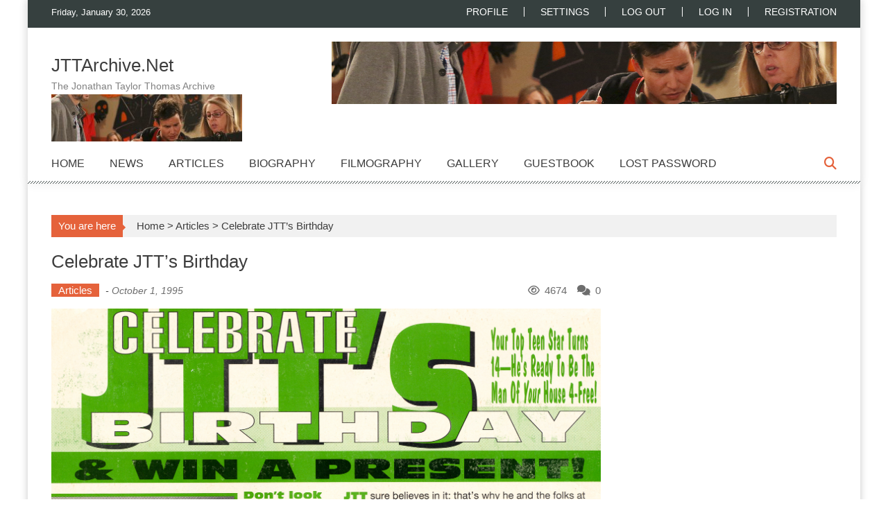

--- FILE ---
content_type: text/html; charset=UTF-8
request_url: https://jttarchive.net/1995/10/01/celebrate-jtts-birthday/
body_size: 62892
content:
<!DOCTYPE html>
<html lang="en-US">
<head>
<meta charset="UTF-8" />
<!-- Piwik -->
<script type="text/javascript">
  var _paq = _paq || [];
  // tracker methods like "setCustomDimension" should be called before "trackPageView"
  _paq.push(['trackPageView']);
  _paq.push(['enableLinkTracking']);
  (function() {
    var u="//analytics.floyd.dk/";
    _paq.push(['setTrackerUrl', u+'piwik.php']);
    _paq.push(['setSiteId', '2']);
    var d=document, g=d.createElement('script'), s=d.getElementsByTagName('script')[0];
    g.type='text/javascript'; g.async=true; g.defer=true; g.src=u+'piwik.js'; s.parentNode.insertBefore(g,s);
  })();
</script>
<!-- End Piwik Code -->

<meta name="viewport" content="width=device-width, initial-scale=1" />
<link rel="profile" href="http://gmpg.org/xfn/11" />
<link rel="pingback" href="https://jttarchive.net/xmlrpc.php" />

<meta name='robots' content='index, follow, max-image-preview:large, max-snippet:-1, max-video-preview:-1' />

	<!-- This site is optimized with the Yoast SEO plugin v26.6 - https://yoast.com/wordpress/plugins/seo/ -->
	<title>Celebrate JTT&#039;s Birthday - JTTArchive.Net</title>
	<meta name="description" content="Celebrate JTT&#039;s Birthday. Article from 16 Magazine October 1995." />
	<link rel="canonical" href="https://jttarchive.net/1995/10/01/celebrate-jtts-birthday/" />
	<meta property="og:locale" content="en_US" />
	<meta property="og:type" content="article" />
	<meta property="og:title" content="Celebrate JTT&#039;s Birthday - JTTArchive.Net" />
	<meta property="og:description" content="Celebrate JTT&#039;s Birthday. Article from 16 Magazine October 1995." />
	<meta property="og:url" content="https://jttarchive.net/1995/10/01/celebrate-jtts-birthday/" />
	<meta property="og:site_name" content="JTTArchive.Net" />
	<meta property="article:publisher" content="https://www.facebook.com/JTTArchive" />
	<meta property="article:published_time" content="1995-10-01T12:05:40+00:00" />
	<meta property="article:modified_time" content="2016-07-27T18:14:07+00:00" />
	<meta property="og:image" content="https://jttarchive.net/wp-content/uploads/1995/10/16-Magazine_19951001_featured.jpg" />
	<meta property="og:image:width" content="1600" />
	<meta property="og:image:height" content="1067" />
	<meta property="og:image:type" content="image/jpeg" />
	<meta name="author" content="JTT Administrator" />
	<meta name="twitter:label1" content="Written by" />
	<meta name="twitter:data1" content="JTT Administrator" />
	<meta name="twitter:label2" content="Est. reading time" />
	<meta name="twitter:data2" content="3 minutes" />
	<script type="application/ld+json" class="yoast-schema-graph">{"@context":"https://schema.org","@graph":[{"@type":"WebPage","@id":"https://jttarchive.net/1995/10/01/celebrate-jtts-birthday/","url":"https://jttarchive.net/1995/10/01/celebrate-jtts-birthday/","name":"Celebrate JTT's Birthday - JTTArchive.Net","isPartOf":{"@id":"https://jttarchive.net/#website"},"primaryImageOfPage":{"@id":"https://jttarchive.net/1995/10/01/celebrate-jtts-birthday/#primaryimage"},"image":{"@id":"https://jttarchive.net/1995/10/01/celebrate-jtts-birthday/#primaryimage"},"thumbnailUrl":"https://jttarchive.net/wp-content/uploads/1995/10/16-Magazine_19951001_featured.jpg","datePublished":"1995-10-01T12:05:40+00:00","dateModified":"2016-07-27T18:14:07+00:00","author":{"@id":"https://jttarchive.net/#/schema/person/4401f66d2afd11010ab9f108722b119f"},"description":"Celebrate JTT's Birthday. Article from 16 Magazine October 1995.","breadcrumb":{"@id":"https://jttarchive.net/1995/10/01/celebrate-jtts-birthday/#breadcrumb"},"inLanguage":"en-US","potentialAction":[{"@type":"ReadAction","target":["https://jttarchive.net/1995/10/01/celebrate-jtts-birthday/"]}]},{"@type":"ImageObject","inLanguage":"en-US","@id":"https://jttarchive.net/1995/10/01/celebrate-jtts-birthday/#primaryimage","url":"https://jttarchive.net/wp-content/uploads/1995/10/16-Magazine_19951001_featured.jpg","contentUrl":"https://jttarchive.net/wp-content/uploads/1995/10/16-Magazine_19951001_featured.jpg","width":1600,"height":1067,"caption":"Your Top Teen Star turns 14 - He's ready to be the Man of Your House 4-free!"},{"@type":"BreadcrumbList","@id":"https://jttarchive.net/1995/10/01/celebrate-jtts-birthday/#breadcrumb","itemListElement":[{"@type":"ListItem","position":1,"name":"Home","item":"https://jttarchive.net/"},{"@type":"ListItem","position":2,"name":"Celebrate JTT&#8217;s Birthday"}]},{"@type":"WebSite","@id":"https://jttarchive.net/#website","url":"https://jttarchive.net/","name":"JTTArchive.Net","description":"The Jonathan Taylor Thomas Archive","potentialAction":[{"@type":"SearchAction","target":{"@type":"EntryPoint","urlTemplate":"https://jttarchive.net/?s={search_term_string}"},"query-input":{"@type":"PropertyValueSpecification","valueRequired":true,"valueName":"search_term_string"}}],"inLanguage":"en-US"},{"@type":"Person","@id":"https://jttarchive.net/#/schema/person/4401f66d2afd11010ab9f108722b119f","name":"JTT Administrator","image":{"@type":"ImageObject","inLanguage":"en-US","@id":"https://jttarchive.net/#/schema/person/image/","url":"https://secure.gravatar.com/avatar/b0b2d2e8e2346065c524e94e41d22e07361b8c81719ed14e2b7fe509a246ec68?s=96&d=mm&r=g","contentUrl":"https://secure.gravatar.com/avatar/b0b2d2e8e2346065c524e94e41d22e07361b8c81719ed14e2b7fe509a246ec68?s=96&d=mm&r=g","caption":"JTT Administrator"}}]}</script>
	<!-- / Yoast SEO plugin. -->


<link rel="alternate" type="application/rss+xml" title="JTTArchive.Net &raquo; Feed" href="https://jttarchive.net/feed/" />
<link rel="alternate" type="application/rss+xml" title="JTTArchive.Net &raquo; Comments Feed" href="https://jttarchive.net/comments/feed/" />
<link rel="alternate" type="application/rss+xml" title="JTTArchive.Net &raquo; Celebrate JTT&#8217;s Birthday Comments Feed" href="https://jttarchive.net/1995/10/01/celebrate-jtts-birthday/feed/" />
<link rel="alternate" title="oEmbed (JSON)" type="application/json+oembed" href="https://jttarchive.net/wp-json/oembed/1.0/embed?url=https%3A%2F%2Fjttarchive.net%2F1995%2F10%2F01%2Fcelebrate-jtts-birthday%2F" />
<link rel="alternate" title="oEmbed (XML)" type="text/xml+oembed" href="https://jttarchive.net/wp-json/oembed/1.0/embed?url=https%3A%2F%2Fjttarchive.net%2F1995%2F10%2F01%2Fcelebrate-jtts-birthday%2F&#038;format=xml" />
<style id='wp-img-auto-sizes-contain-inline-css' type='text/css'>
img:is([sizes=auto i],[sizes^="auto," i]){contain-intrinsic-size:3000px 1500px}
/*# sourceURL=wp-img-auto-sizes-contain-inline-css */
</style>
<style id='wp-emoji-styles-inline-css' type='text/css'>

	img.wp-smiley, img.emoji {
		display: inline !important;
		border: none !important;
		box-shadow: none !important;
		height: 1em !important;
		width: 1em !important;
		margin: 0 0.07em !important;
		vertical-align: -0.1em !important;
		background: none !important;
		padding: 0 !important;
	}
/*# sourceURL=wp-emoji-styles-inline-css */
</style>
<style id='wp-block-library-inline-css' type='text/css'>
:root{--wp-block-synced-color:#7a00df;--wp-block-synced-color--rgb:122,0,223;--wp-bound-block-color:var(--wp-block-synced-color);--wp-editor-canvas-background:#ddd;--wp-admin-theme-color:#007cba;--wp-admin-theme-color--rgb:0,124,186;--wp-admin-theme-color-darker-10:#006ba1;--wp-admin-theme-color-darker-10--rgb:0,107,160.5;--wp-admin-theme-color-darker-20:#005a87;--wp-admin-theme-color-darker-20--rgb:0,90,135;--wp-admin-border-width-focus:2px}@media (min-resolution:192dpi){:root{--wp-admin-border-width-focus:1.5px}}.wp-element-button{cursor:pointer}:root .has-very-light-gray-background-color{background-color:#eee}:root .has-very-dark-gray-background-color{background-color:#313131}:root .has-very-light-gray-color{color:#eee}:root .has-very-dark-gray-color{color:#313131}:root .has-vivid-green-cyan-to-vivid-cyan-blue-gradient-background{background:linear-gradient(135deg,#00d084,#0693e3)}:root .has-purple-crush-gradient-background{background:linear-gradient(135deg,#34e2e4,#4721fb 50%,#ab1dfe)}:root .has-hazy-dawn-gradient-background{background:linear-gradient(135deg,#faaca8,#dad0ec)}:root .has-subdued-olive-gradient-background{background:linear-gradient(135deg,#fafae1,#67a671)}:root .has-atomic-cream-gradient-background{background:linear-gradient(135deg,#fdd79a,#004a59)}:root .has-nightshade-gradient-background{background:linear-gradient(135deg,#330968,#31cdcf)}:root .has-midnight-gradient-background{background:linear-gradient(135deg,#020381,#2874fc)}:root{--wp--preset--font-size--normal:16px;--wp--preset--font-size--huge:42px}.has-regular-font-size{font-size:1em}.has-larger-font-size{font-size:2.625em}.has-normal-font-size{font-size:var(--wp--preset--font-size--normal)}.has-huge-font-size{font-size:var(--wp--preset--font-size--huge)}.has-text-align-center{text-align:center}.has-text-align-left{text-align:left}.has-text-align-right{text-align:right}.has-fit-text{white-space:nowrap!important}#end-resizable-editor-section{display:none}.aligncenter{clear:both}.items-justified-left{justify-content:flex-start}.items-justified-center{justify-content:center}.items-justified-right{justify-content:flex-end}.items-justified-space-between{justify-content:space-between}.screen-reader-text{border:0;clip-path:inset(50%);height:1px;margin:-1px;overflow:hidden;padding:0;position:absolute;width:1px;word-wrap:normal!important}.screen-reader-text:focus{background-color:#ddd;clip-path:none;color:#444;display:block;font-size:1em;height:auto;left:5px;line-height:normal;padding:15px 23px 14px;text-decoration:none;top:5px;width:auto;z-index:100000}html :where(.has-border-color){border-style:solid}html :where([style*=border-top-color]){border-top-style:solid}html :where([style*=border-right-color]){border-right-style:solid}html :where([style*=border-bottom-color]){border-bottom-style:solid}html :where([style*=border-left-color]){border-left-style:solid}html :where([style*=border-width]){border-style:solid}html :where([style*=border-top-width]){border-top-style:solid}html :where([style*=border-right-width]){border-right-style:solid}html :where([style*=border-bottom-width]){border-bottom-style:solid}html :where([style*=border-left-width]){border-left-style:solid}html :where(img[class*=wp-image-]){height:auto;max-width:100%}:where(figure){margin:0 0 1em}html :where(.is-position-sticky){--wp-admin--admin-bar--position-offset:var(--wp-admin--admin-bar--height,0px)}@media screen and (max-width:600px){html :where(.is-position-sticky){--wp-admin--admin-bar--position-offset:0px}}

/*# sourceURL=wp-block-library-inline-css */
</style><style id='global-styles-inline-css' type='text/css'>
:root{--wp--preset--aspect-ratio--square: 1;--wp--preset--aspect-ratio--4-3: 4/3;--wp--preset--aspect-ratio--3-4: 3/4;--wp--preset--aspect-ratio--3-2: 3/2;--wp--preset--aspect-ratio--2-3: 2/3;--wp--preset--aspect-ratio--16-9: 16/9;--wp--preset--aspect-ratio--9-16: 9/16;--wp--preset--color--black: #000000;--wp--preset--color--cyan-bluish-gray: #abb8c3;--wp--preset--color--white: #ffffff;--wp--preset--color--pale-pink: #f78da7;--wp--preset--color--vivid-red: #cf2e2e;--wp--preset--color--luminous-vivid-orange: #ff6900;--wp--preset--color--luminous-vivid-amber: #fcb900;--wp--preset--color--light-green-cyan: #7bdcb5;--wp--preset--color--vivid-green-cyan: #00d084;--wp--preset--color--pale-cyan-blue: #8ed1fc;--wp--preset--color--vivid-cyan-blue: #0693e3;--wp--preset--color--vivid-purple: #9b51e0;--wp--preset--gradient--vivid-cyan-blue-to-vivid-purple: linear-gradient(135deg,rgb(6,147,227) 0%,rgb(155,81,224) 100%);--wp--preset--gradient--light-green-cyan-to-vivid-green-cyan: linear-gradient(135deg,rgb(122,220,180) 0%,rgb(0,208,130) 100%);--wp--preset--gradient--luminous-vivid-amber-to-luminous-vivid-orange: linear-gradient(135deg,rgb(252,185,0) 0%,rgb(255,105,0) 100%);--wp--preset--gradient--luminous-vivid-orange-to-vivid-red: linear-gradient(135deg,rgb(255,105,0) 0%,rgb(207,46,46) 100%);--wp--preset--gradient--very-light-gray-to-cyan-bluish-gray: linear-gradient(135deg,rgb(238,238,238) 0%,rgb(169,184,195) 100%);--wp--preset--gradient--cool-to-warm-spectrum: linear-gradient(135deg,rgb(74,234,220) 0%,rgb(151,120,209) 20%,rgb(207,42,186) 40%,rgb(238,44,130) 60%,rgb(251,105,98) 80%,rgb(254,248,76) 100%);--wp--preset--gradient--blush-light-purple: linear-gradient(135deg,rgb(255,206,236) 0%,rgb(152,150,240) 100%);--wp--preset--gradient--blush-bordeaux: linear-gradient(135deg,rgb(254,205,165) 0%,rgb(254,45,45) 50%,rgb(107,0,62) 100%);--wp--preset--gradient--luminous-dusk: linear-gradient(135deg,rgb(255,203,112) 0%,rgb(199,81,192) 50%,rgb(65,88,208) 100%);--wp--preset--gradient--pale-ocean: linear-gradient(135deg,rgb(255,245,203) 0%,rgb(182,227,212) 50%,rgb(51,167,181) 100%);--wp--preset--gradient--electric-grass: linear-gradient(135deg,rgb(202,248,128) 0%,rgb(113,206,126) 100%);--wp--preset--gradient--midnight: linear-gradient(135deg,rgb(2,3,129) 0%,rgb(40,116,252) 100%);--wp--preset--font-size--small: 13px;--wp--preset--font-size--medium: 20px;--wp--preset--font-size--large: 36px;--wp--preset--font-size--x-large: 42px;--wp--preset--spacing--20: 0.44rem;--wp--preset--spacing--30: 0.67rem;--wp--preset--spacing--40: 1rem;--wp--preset--spacing--50: 1.5rem;--wp--preset--spacing--60: 2.25rem;--wp--preset--spacing--70: 3.38rem;--wp--preset--spacing--80: 5.06rem;--wp--preset--shadow--natural: 6px 6px 9px rgba(0, 0, 0, 0.2);--wp--preset--shadow--deep: 12px 12px 50px rgba(0, 0, 0, 0.4);--wp--preset--shadow--sharp: 6px 6px 0px rgba(0, 0, 0, 0.2);--wp--preset--shadow--outlined: 6px 6px 0px -3px rgb(255, 255, 255), 6px 6px rgb(0, 0, 0);--wp--preset--shadow--crisp: 6px 6px 0px rgb(0, 0, 0);}:where(.is-layout-flex){gap: 0.5em;}:where(.is-layout-grid){gap: 0.5em;}body .is-layout-flex{display: flex;}.is-layout-flex{flex-wrap: wrap;align-items: center;}.is-layout-flex > :is(*, div){margin: 0;}body .is-layout-grid{display: grid;}.is-layout-grid > :is(*, div){margin: 0;}:where(.wp-block-columns.is-layout-flex){gap: 2em;}:where(.wp-block-columns.is-layout-grid){gap: 2em;}:where(.wp-block-post-template.is-layout-flex){gap: 1.25em;}:where(.wp-block-post-template.is-layout-grid){gap: 1.25em;}.has-black-color{color: var(--wp--preset--color--black) !important;}.has-cyan-bluish-gray-color{color: var(--wp--preset--color--cyan-bluish-gray) !important;}.has-white-color{color: var(--wp--preset--color--white) !important;}.has-pale-pink-color{color: var(--wp--preset--color--pale-pink) !important;}.has-vivid-red-color{color: var(--wp--preset--color--vivid-red) !important;}.has-luminous-vivid-orange-color{color: var(--wp--preset--color--luminous-vivid-orange) !important;}.has-luminous-vivid-amber-color{color: var(--wp--preset--color--luminous-vivid-amber) !important;}.has-light-green-cyan-color{color: var(--wp--preset--color--light-green-cyan) !important;}.has-vivid-green-cyan-color{color: var(--wp--preset--color--vivid-green-cyan) !important;}.has-pale-cyan-blue-color{color: var(--wp--preset--color--pale-cyan-blue) !important;}.has-vivid-cyan-blue-color{color: var(--wp--preset--color--vivid-cyan-blue) !important;}.has-vivid-purple-color{color: var(--wp--preset--color--vivid-purple) !important;}.has-black-background-color{background-color: var(--wp--preset--color--black) !important;}.has-cyan-bluish-gray-background-color{background-color: var(--wp--preset--color--cyan-bluish-gray) !important;}.has-white-background-color{background-color: var(--wp--preset--color--white) !important;}.has-pale-pink-background-color{background-color: var(--wp--preset--color--pale-pink) !important;}.has-vivid-red-background-color{background-color: var(--wp--preset--color--vivid-red) !important;}.has-luminous-vivid-orange-background-color{background-color: var(--wp--preset--color--luminous-vivid-orange) !important;}.has-luminous-vivid-amber-background-color{background-color: var(--wp--preset--color--luminous-vivid-amber) !important;}.has-light-green-cyan-background-color{background-color: var(--wp--preset--color--light-green-cyan) !important;}.has-vivid-green-cyan-background-color{background-color: var(--wp--preset--color--vivid-green-cyan) !important;}.has-pale-cyan-blue-background-color{background-color: var(--wp--preset--color--pale-cyan-blue) !important;}.has-vivid-cyan-blue-background-color{background-color: var(--wp--preset--color--vivid-cyan-blue) !important;}.has-vivid-purple-background-color{background-color: var(--wp--preset--color--vivid-purple) !important;}.has-black-border-color{border-color: var(--wp--preset--color--black) !important;}.has-cyan-bluish-gray-border-color{border-color: var(--wp--preset--color--cyan-bluish-gray) !important;}.has-white-border-color{border-color: var(--wp--preset--color--white) !important;}.has-pale-pink-border-color{border-color: var(--wp--preset--color--pale-pink) !important;}.has-vivid-red-border-color{border-color: var(--wp--preset--color--vivid-red) !important;}.has-luminous-vivid-orange-border-color{border-color: var(--wp--preset--color--luminous-vivid-orange) !important;}.has-luminous-vivid-amber-border-color{border-color: var(--wp--preset--color--luminous-vivid-amber) !important;}.has-light-green-cyan-border-color{border-color: var(--wp--preset--color--light-green-cyan) !important;}.has-vivid-green-cyan-border-color{border-color: var(--wp--preset--color--vivid-green-cyan) !important;}.has-pale-cyan-blue-border-color{border-color: var(--wp--preset--color--pale-cyan-blue) !important;}.has-vivid-cyan-blue-border-color{border-color: var(--wp--preset--color--vivid-cyan-blue) !important;}.has-vivid-purple-border-color{border-color: var(--wp--preset--color--vivid-purple) !important;}.has-vivid-cyan-blue-to-vivid-purple-gradient-background{background: var(--wp--preset--gradient--vivid-cyan-blue-to-vivid-purple) !important;}.has-light-green-cyan-to-vivid-green-cyan-gradient-background{background: var(--wp--preset--gradient--light-green-cyan-to-vivid-green-cyan) !important;}.has-luminous-vivid-amber-to-luminous-vivid-orange-gradient-background{background: var(--wp--preset--gradient--luminous-vivid-amber-to-luminous-vivid-orange) !important;}.has-luminous-vivid-orange-to-vivid-red-gradient-background{background: var(--wp--preset--gradient--luminous-vivid-orange-to-vivid-red) !important;}.has-very-light-gray-to-cyan-bluish-gray-gradient-background{background: var(--wp--preset--gradient--very-light-gray-to-cyan-bluish-gray) !important;}.has-cool-to-warm-spectrum-gradient-background{background: var(--wp--preset--gradient--cool-to-warm-spectrum) !important;}.has-blush-light-purple-gradient-background{background: var(--wp--preset--gradient--blush-light-purple) !important;}.has-blush-bordeaux-gradient-background{background: var(--wp--preset--gradient--blush-bordeaux) !important;}.has-luminous-dusk-gradient-background{background: var(--wp--preset--gradient--luminous-dusk) !important;}.has-pale-ocean-gradient-background{background: var(--wp--preset--gradient--pale-ocean) !important;}.has-electric-grass-gradient-background{background: var(--wp--preset--gradient--electric-grass) !important;}.has-midnight-gradient-background{background: var(--wp--preset--gradient--midnight) !important;}.has-small-font-size{font-size: var(--wp--preset--font-size--small) !important;}.has-medium-font-size{font-size: var(--wp--preset--font-size--medium) !important;}.has-large-font-size{font-size: var(--wp--preset--font-size--large) !important;}.has-x-large-font-size{font-size: var(--wp--preset--font-size--x-large) !important;}
/*# sourceURL=global-styles-inline-css */
</style>

<style id='classic-theme-styles-inline-css' type='text/css'>
/*! This file is auto-generated */
.wp-block-button__link{color:#fff;background-color:#32373c;border-radius:9999px;box-shadow:none;text-decoration:none;padding:calc(.667em + 2px) calc(1.333em + 2px);font-size:1.125em}.wp-block-file__button{background:#32373c;color:#fff;text-decoration:none}
/*# sourceURL=/wp-includes/css/classic-themes.min.css */
</style>
<link rel='stylesheet' id='shutter-0-css' href='https://jttarchive.net/wp-content/plugins/nextgen-gallery/static/Lightbox/shutter/shutter.css?ver=4.0.3' type='text/css' media='all' />
<link rel='stylesheet' id='accesspress-mag-google-fonts-css' href='https://jttarchive.net/wp-content/static/css/Open+Sans.css?family=Open+Sans%3A400%7COswald%3A400%7CDosis%3A400&#038;ver=c7d515c2db9d8f90bd8a1d5b40388178' type='text/css' media='all' />
<link rel='stylesheet' id='animate-css' href='https://jttarchive.net/wp-content/themes/accesspress-mag-pro/css/animate.css?ver=c7d515c2db9d8f90bd8a1d5b40388178' type='text/css' media='all' />
<link rel='stylesheet' id='accesspress-mag-fontawesome-font-css' href='https://jttarchive.net/wp-content/themes/accesspress-mag-pro/css/font-awesome.min.css?ver=c7d515c2db9d8f90bd8a1d5b40388178' type='text/css' media='all' />
<link rel='stylesheet' id='accesspress-mag-tooltipstyle-css' href='https://jttarchive.net/wp-content/themes/accesspress-mag-pro/css/tooltipster.css?ver=c7d515c2db9d8f90bd8a1d5b40388178' type='text/css' media='all' />
<link rel='stylesheet' id='accesspress-mag-scroolstyle-css' href='https://jttarchive.net/wp-content/themes/accesspress-mag-pro/css/jquery.scrollbar.css?ver=c7d515c2db9d8f90bd8a1d5b40388178' type='text/css' media='all' />
<link rel='stylesheet' id='accesspress-mag-owlCarouselStyle-css' href='https://jttarchive.net/wp-content/themes/accesspress-mag-pro/css/owl.carousel.css?ver=c7d515c2db9d8f90bd8a1d5b40388178' type='text/css' media='all' />
<link rel='stylesheet' id='accesspress-mag-style-css' href='https://jttarchive.net/wp-content/themes/accesspress-mag-pro/style.css?ver=2.2.7' type='text/css' media='all' />
<link rel='stylesheet' id='responsive-css' href='https://jttarchive.net/wp-content/themes/accesspress-mag-pro/css/responsive.css?ver=c7d515c2db9d8f90bd8a1d5b40388178' type='text/css' media='all' />
<link rel='stylesheet' id='accesspress-mag-nivolightbox-style-css' href='https://jttarchive.net/wp-content/themes/accesspress-mag-pro/js/lightbox/nivo-lightbox.css?ver=1.2.0' type='text/css' media='all' />
<link rel='stylesheet' id='ngg_trigger_buttons-css' href='https://jttarchive.net/wp-content/plugins/nextgen-gallery/static/GalleryDisplay/trigger_buttons.css?ver=4.0.3' type='text/css' media='all' />
<link rel='stylesheet' id='fontawesome_v4_shim_style-css' href='https://jttarchive.net/wp-content/plugins/nextgen-gallery/static/FontAwesome/css/v4-shims.min.css?ver=c7d515c2db9d8f90bd8a1d5b40388178' type='text/css' media='all' />
<link rel='stylesheet' id='fontawesome-css' href='https://jttarchive.net/wp-content/plugins/nextgen-gallery/static/FontAwesome/css/all.min.css?ver=c7d515c2db9d8f90bd8a1d5b40388178' type='text/css' media='all' />
<link rel='stylesheet' id='nextgen_pagination_style-css' href='https://jttarchive.net/wp-content/plugins/nextgen-gallery/static/GalleryDisplay/pagination_style.css?ver=4.0.3' type='text/css' media='all' />
<link rel='stylesheet' id='nextgen_basic_thumbnails_style-css' href='https://jttarchive.net/wp-content/plugins/nextgen-gallery/static/Thumbnails/nextgen_basic_thumbnails.css?ver=4.0.3' type='text/css' media='all' />
<link rel='stylesheet' id='nextgen_widgets_style-css' href='https://jttarchive.net/wp-content/plugins/nextgen-gallery/static/Widget/display.css?ver=4.0.3' type='text/css' media='all' />
<link rel='stylesheet' id='accesspress-mag-dynamic-style-css' href='https://jttarchive.net/wp-content/themes/accesspress-mag-pro/css/style.php?ver=c7d515c2db9d8f90bd8a1d5b40388178' type='text/css' media='all' />
<script type="text/javascript" src="https://jttarchive.net/wp-includes/js/jquery/jquery.min.js?ver=3.7.1" id="jquery-core-js"></script>
<script type="text/javascript" src="https://jttarchive.net/wp-includes/js/jquery/jquery-migrate.min.js?ver=3.4.1" id="jquery-migrate-js"></script>
<script type="text/javascript" id="photocrati_ajax-js-extra">
/* <![CDATA[ */
var photocrati_ajax = {"url":"https://jttarchive.net/index.php?photocrati_ajax=1","rest_url":"https://jttarchive.net/wp-json/","wp_home_url":"https://jttarchive.net","wp_site_url":"https://jttarchive.net","wp_root_url":"https://jttarchive.net","wp_plugins_url":"https://jttarchive.net/wp-content/plugins","wp_content_url":"https://jttarchive.net/wp-content","wp_includes_url":"https://jttarchive.net/wp-includes/","ngg_param_slug":"nggallery","rest_nonce":"1e63a89691"};
//# sourceURL=photocrati_ajax-js-extra
/* ]]> */
</script>
<script type="text/javascript" src="https://jttarchive.net/wp-content/plugins/nextgen-gallery/static/Legacy/ajax.min.js?ver=4.0.3" id="photocrati_ajax-js"></script>
<script type="text/javascript" src="https://jttarchive.net/wp-content/themes/accesspress-mag-pro/js/pace.min.js?ver=1" id="accesspress-mag-pacemin-js"></script>
<script type="text/javascript" src="https://jttarchive.net/wp-content/plugins/nextgen-gallery/static/FontAwesome/js/v4-shims.min.js?ver=5.3.1" id="fontawesome_v4_shim-js"></script>
<script type="text/javascript" defer crossorigin="anonymous" data-auto-replace-svg="false" data-keep-original-source="false" data-search-pseudo-elements src="https://jttarchive.net/wp-content/plugins/nextgen-gallery/static/FontAwesome/js/all.min.js?ver=5.3.1" id="fontawesome-js"></script>
<script type="text/javascript" src="https://jttarchive.net/wp-content/plugins/nextgen-gallery/static/Thumbnails/nextgen_basic_thumbnails.js?ver=4.0.3" id="nextgen_basic_thumbnails_script-js"></script>
<link rel="https://api.w.org/" href="https://jttarchive.net/wp-json/" /><link rel="alternate" title="JSON" type="application/json" href="https://jttarchive.net/wp-json/wp/v2/posts/12281" /><link rel="EditURI" type="application/rsd+xml" title="RSD" href="https://jttarchive.net/xmlrpc.php?rsd" />

<link rel='shortlink' href='https://jttfan.net/u' />
        <script type="text/javascript">
            jQuery(function($){
                $("#homeslider").bxSlider({
                    adaptiveHeight: true,
                    pager:true,
                    controls:true,
                    mode: 'horizontal',
                    auto:true,
                    pause: '6000',
                    speed: '5000'
                });
                });
        </script>
    <link rel="icon" href="https://jttarchive.net/wp-content/uploads/ngg_featured/cropped-JTT-Calendar-1998-00-Front-Cover-32x32.jpg" sizes="32x32" />
<link rel="icon" href="https://jttarchive.net/wp-content/uploads/ngg_featured/cropped-JTT-Calendar-1998-00-Front-Cover-192x192.jpg" sizes="192x192" />
<link rel="apple-touch-icon" href="https://jttarchive.net/wp-content/uploads/ngg_featured/cropped-JTT-Calendar-1998-00-Front-Cover-180x180.jpg" />
<meta name="msapplication-TileImage" content="https://jttarchive.net/wp-content/uploads/ngg_featured/cropped-JTT-Calendar-1998-00-Front-Cover-270x270.jpg" />
<link rel='stylesheet' id='nextgen_gallery_related_images-css' href='https://jttarchive.net/wp-content/plugins/nextgen-gallery/static/GalleryDisplay/nextgen_gallery_related_images.css?ver=4.0.3' type='text/css' media='all' />
</head>

<body class="wp-singular post-template-default single single-post postid-12281 single-format-standard wp-theme-accesspress-mag-pro single-post-right-sidebar header_style1 home-default-layout single-post-single boxed-layout">
<div id="page" class="hfeed site">
	<a class="skip-link screen-reader-text" href="#content">Skip to content</a>
    <header id="masthead" class="site-header" role="banner">
            <div class="top-menu-wrapper clearfix">
    <div class="apmag-container">
                <div class="current_date">Friday, January 30, 2026</div>
                <div class="top-menu-left">
            <nav id="top-navigation" class="top-main-navigation" role="navigation">
                <button class="menu-toggle hide" aria-controls="menu" aria-expanded="false">Top Menu</button>
                            </nav><!-- #site-navigation -->
        </div><!--. top-menu-left -->
        
        <div class="top-menu-right">
            <nav id="top-right-navigation" class="top-right-main-navigation" role="navigation">
                <button class="menu-toggle hide" aria-controls="menu" aria-expanded="false">Top Menu Right</button>
                <div id="apmag-top-right-header-menu" class="menu"><ul id="menu-users" class="menu accesspress_mag_mega_menu"><li id="menu-item-13204" class="bp-menu bp-profile-nav menu-item menu-item-type-custom menu-item-object-custom menu-item-13204"><a href="https://jttarchive.net/members/jtt_admin/profile/">Profile</a></li>
<li id="menu-item-13205" class="bp-menu bp-settings-nav menu-item menu-item-type-custom menu-item-object-custom menu-item-13205"><a href="https://jttarchive.net/members/jtt_admin/settings/">Settings</a></li>
<li id="menu-item-13206" class="bp-menu bp-logout-nav menu-item menu-item-type-custom menu-item-object-custom menu-item-13206"><a href="https://jttarchive.net/wp-login.php?action=logout&#038;_wpnonce=04afe23920&#038;redirect_to=https%3A%2F%2Fjttarchive.net%2Fwp-admin%2Fnav-menus.php%3Fmenu%3D449%26loggedout%3Dtrue">Log Out</a></li>
<li id="menu-item-13207" class="bp-menu bp-login-nav menu-item menu-item-type-custom menu-item-object-custom menu-item-13207"><a href="https://jttarchive.net/wp-login.php">Log In</a></li>
<li id="menu-item-13208" class="bp-menu bp-register-nav menu-item menu-item-type-custom menu-item-object-custom menu-item-13208"><a href="https://jttarchive.net/registration/">Registration</a></li>
</ul></div>            </nav><!-- #site-navigation -->
        </div><!-- .top-menu-right -->
    </div><!-- .apmag-container -->
</div><!-- .top-menu-wrapper --><div class="logo-ad-wrapper clearfix">
    <div class="apmag-container">
		<div class="site-branding">
                        <div class="sitetext-wrap">  
                <a href="https://jttarchive.net/" rel="home">
    			    <h1 class="site-title">JTTArchive.Net</h1>
    			    <h2 class="site-description">The Jonathan Taylor Thomas Archive</h2>
                </a>
            </div>
                        
            <div class="sitelogo-wrap">
                <a itemprop="url" href="https://jttarchive.net/">
                    <img src="https://jttarchive.net/wp-content/uploads/2015/06/cropped-feat_JTT_Last_Man_Standing_1-e1434891623640.jpg" alt="" title="" />
                </a>
                <meta itemprop="name" content="JTTArchive.Net" />
            </div><!-- .sitelogo-wrap -->
            
         </div><!-- .site-branding -->		
        
        <div class="header-ad">
            <a href="https://jttarchive.net"><img src="https://jttarchive.net/wp-content/uploads/2016/01/JTTArchive-Add-1.png" /></a>        </div><!--header ad-->                
    </div><!-- .apmag-container -->
</div><!-- .logo-ad-wrapper --><!-- header menu -->
<nav id="site-navigation" class="main-navigation" role="navigation">
	<div class="apmag-container">
        <div class="nav-wrapper">
            <div class="nav-toggle hide">
                <span> </span>
                <span> </span>
                <span> </span>
            </div>
			<div id="apmag-header-menu" class="menu"><ul id="menu-main-menu" class="menu accesspress_mag_mega_menu"><li id="menu-item-11840" class="menu-item menu-item-type-custom menu-item-object-custom menu-item-home menu-item-11840"><a href="https://jttarchive.net/">Home</a></li>
<li id="menu-item-12018" class="menu-item menu-item-type-taxonomy menu-item-object-category menu-item-12018"><a href="https://jttarchive.net/category/news/">News</a></li>
<li id="menu-item-13299" class="menu-item menu-item-type-taxonomy menu-item-object-category current-post-ancestor current-menu-parent current-post-parent menu-item-13299"><a href="https://jttarchive.net/category/articles/">Articles</a></li>
<li id="menu-item-11842" class="menu-item menu-item-type-post_type menu-item-object-page menu-item-11842"><a href="https://jttarchive.net/biography/">Biography</a></li>
<li id="menu-item-11843" class="menu-item menu-item-type-post_type menu-item-object-page menu-item-has-children menu-item-11843"><a href="https://jttarchive.net/filmography/">Filmography</a>
<ul class="sub-menu">
	<li id="menu-item-11849" class="menu-item menu-item-type-post_type menu-item-object-page menu-item-has-children menu-item-11849"><a href="https://jttarchive.net/filmography/movies/">Movies</a>
	<ul class="sub-menu">
		<li id="menu-item-12181" class="menu-item menu-item-type-post_type menu-item-object-page menu-item-12181"><a href="https://jttarchive.net/filmography/movies/speedway-junky/">Speedway Junky</a></li>
		<li id="menu-item-12185" class="menu-item menu-item-type-post_type menu-item-object-page menu-item-12185"><a href="https://jttarchive.net/filmography/movies/walking-across-egypt/">Walking Across Egypt</a></li>
		<li id="menu-item-11851" class="menu-item menu-item-type-post_type menu-item-object-page menu-item-11851"><a href="https://jttarchive.net/filmography/movies/common-ground/">Common Ground</a></li>
		<li id="menu-item-11852" class="menu-item menu-item-type-post_type menu-item-object-page menu-item-11852"><a href="https://jttarchive.net/filmography/movies/ill-home-christmas/">I’ll Be Home for Christmas</a></li>
		<li id="menu-item-12186" class="menu-item menu-item-type-post_type menu-item-object-page menu-item-12186"><a href="https://jttarchive.net/filmography/movies/wild-america/">Wild America</a></li>
		<li id="menu-item-12184" class="menu-item menu-item-type-post_type menu-item-object-page menu-item-12184"><a href="https://jttarchive.net/filmography/movies/tom-and-huck/">Tom and Huck</a></li>
		<li id="menu-item-12182" class="menu-item menu-item-type-post_type menu-item-object-page menu-item-12182"><a href="https://jttarchive.net/filmography/movies/the-adventures-of-pinocchio/">The Adventures of Pinocchio</a></li>
		<li id="menu-item-12180" class="menu-item menu-item-type-post_type menu-item-object-page menu-item-12180"><a href="https://jttarchive.net/filmography/movies/man-of-the-house/">Man of the House</a></li>
		<li id="menu-item-12183" class="menu-item menu-item-type-post_type menu-item-object-page menu-item-12183"><a href="https://jttarchive.net/filmography/movies/lion-king/">The Lion King</a></li>
	</ul>
</li>
	<li id="menu-item-11850" class="menu-item menu-item-type-post_type menu-item-object-page menu-item-has-children menu-item-11850"><a href="https://jttarchive.net/filmography/tv-shows/">TV Shows</a>
	<ul class="sub-menu">
		<li id="menu-item-11846" class="menu-item menu-item-type-post_type menu-item-object-page menu-item-11846"><a href="https://jttarchive.net/filmography/tv-shows/home-improvement/">Home Improvement</a></li>
		<li id="menu-item-11845" class="menu-item menu-item-type-post_type menu-item-object-page menu-item-11845"><a href="https://jttarchive.net/filmography/tv-shows/ally-mcbeal/">Ally McBeal</a></li>
		<li id="menu-item-11844" class="menu-item menu-item-type-post_type menu-item-object-page menu-item-11844"><a href="https://jttarchive.net/filmography/tv-shows/8-simple-rules/">8 Simple Rules</a></li>
		<li id="menu-item-11848" class="menu-item menu-item-type-post_type menu-item-object-page menu-item-11848"><a href="https://jttarchive.net/filmography/tv-shows/smallville/">Smallville</a></li>
		<li id="menu-item-11847" class="menu-item menu-item-type-post_type menu-item-object-page menu-item-11847"><a href="https://jttarchive.net/filmography/tv-shows/last-man-standing/">Last Man Standing</a></li>
	</ul>
</li>
</ul>
</li>
<li id="menu-item-11853" class="menu-item menu-item-type-post_type menu-item-object-page menu-item-11853"><a href="https://jttarchive.net/gallery/">Gallery</a></li>
<li id="menu-item-13191" class="menu-item menu-item-type-post_type menu-item-object-page menu-item-13191"><a href="https://jttarchive.net/guestbook/">Guestbook</a></li>
<li id="menu-item-13203" class="menu-item menu-item-type-post_type menu-item-object-page menu-item-13203"><a href="https://jttarchive.net/lost-password/">Lost Password</a></li>
</ul></div>        </div><!-- .nav-wrapper -->
            <div class="search-icon">
    <i class="fa fa-search"></i>
    <div class="ak-search">
        <div class="close">&times;</div>
     <form action="https://jttarchive.net/" class="search-form" method="get" role="search">
        <label>
            <span class="screen-reader-text">Search for:</span>
            <input type="search" title="Search for:" name="s" value="" placeholder="" class="search-field" />
        </label>
        <input type="submit" value="Search" class="search-submit" />
     </form>
     <div class="overlay-search"> </div> 
    </div>
</div> 
    </div><!-- .apmag-container -->
</nav><!-- #site-navigation -->	</header><!-- #masthead -->

	<div id="content" class="site-content">
<div class="apmag-container">
    <div id="accesspres-mag-breadcrumbs" class="clearfix"><span class="bread-you">You are here</span><div class="ak-container"><a href="https://jttarchive.net">Home</a> > <a href="https://jttarchive.net/category/articles/">Articles</a> > <span class="current">Celebrate JTT&#8217;s Birthday</span></div></div>	<div id="primary" class="content-area">
		<main id="main" class="site-main" role="main">

					<article id="post-12281" class="post-12281 post type-post status-publish format-standard has-post-thumbnail hentry category-articles tag-16-magazine tag-birthday tag-home-improvement tag-man-of-the-house">
	<header class="entry-header">
		<h1 class="entry-title">Celebrate JTT&#8217;s Birthday</h1>
		<div class="entry-meta clearfix">
            <ul class="post-categories">
	<li><a href="https://jttarchive.net/category/articles/" rel="category tag">Articles</a></li></ul>            <span class="byline">  - </span><span class="posted-on"><time class="entry-date published" datetime="1995-10-01T12:05:40+00:00">October 1, 1995</time><time class="updated" datetime="2016-07-27T18:14:07+00:00">July 27, 2016</time></span>			<span class="comment_count"><i class="fa fa-comments"></i>0</span><span class="apmag-post-views"><i class="fa fa-eye"></i>4674</span>		</div><!-- .entry-meta -->
        
	</header><!-- .entry-header -->

	<div class="entry-content">
                        <div class="post_image">
                  
                    <img src="https://jttarchive.net/wp-content/uploads/1995/10/16-Magazine_19951001_featured.jpg" alt="" />
                            </div>
                
        <div class="post-content"><h2>Your top teen star turns 14 &#8211; He&#8217;s ready to be the Man of Your House 4-free!</h2>
<figure id="attachment_12282" aria-describedby="caption-attachment-12282" style="width: 163px" class="wp-caption alignleft"><img decoding="async" class="size-medium wp-image-12282" src="https://jttarchive.net/wp-content/uploads/2015/08/jtt_articles-10-163x300.jpg" alt="Jonathan Taylor Thomas Celebrate JTT's Birthday" width="163" height="300" srcset="https://jttarchive.net/wp-content/uploads/2015/08/jtt_articles-10-163x300.jpg 163w, https://jttarchive.net/wp-content/uploads/2015/08/jtt_articles-10-557x1024.jpg 557w, https://jttarchive.net/wp-content/uploads/2015/08/jtt_articles-10.jpg 1113w" sizes="(max-width: 163px) 100vw, 163px" /><figcaption id="caption-attachment-12282" class="wp-caption-text">Your Top Teen Star turns 14 &#8211; He&#8217;s ready to be the Man of Your House 4-free!</figcaption></figure>
<p><strong>Don&#8217;t look now, but September 8 is right around the corner &#8211; </strong>all JTT lovers know what that signifies: it&#8217;s the day Jonathan Taylor Thomas turns fabulous 14! What&#8217;ll Jonathan be up to on that special occasion? How can you get in of the gift-getting fun? Read on!</p>
<h3>What the birthday babe will be up to!</h3>
<p><strong>Since his birthday happens to fall on a Friday this year,</strong> you can bet that JTT will be spending the day on the set of <a href="https://jttarchive.net/filmography/tv-shows/home-improvement/">Home Improvement</a>. He&#8217;ll be there even later that usual, since Firdays are &#8216;tape days&#8217; &#8211; when the show is actually taped twice before a live audience. But that&#8217;s cool with Jonathan, &#8217;cause acting is his favourite thing to do anyway.</p>
<p><strong>You can also bet on something else:</strong> JTT&#8217;s birthday celebration will continue on through the weekend. Can you guess what he&#8217;ll be doing Saturday and Sunday? Well, ifya&#8217; know Jonathan really, really well, you can probably guess. He&#8217;ll be out fishing! He and his brother Joel plan on chartering a boat and spending all weekend long relaxing in the sun, hoping to hook a big one!</p>
<h3>Party time &#8211; You get the gift!</h3>
<p><strong>You know the old saying, &#8216;it&#8217;s better to give than to receive?&#8217; </strong>JTT sure believes in it: that&#8217;s why he and the folks at Walt Disney Home Video have teamed to give you a shot at a super present: <strong>a free video of JTT&#8217;s hit movie, Man Of The House</strong> and a super-size free poster to go with it!!<br />
It was his very first live action movie, and JTT had a ball playing the mischievous Ben Archer. &#8220;I really enjoyed making the movie &#8211; but I never expected it to be such a hit,&#8221; he says modestly. &#8216;Cause the reason it was a hit had everything to do with Jonathan himself and fans like you, who went to see it.</p>
<p><strong>Man Of The House is a heart warming family comedy</strong> you&#8217;ll want to see again and again &#8211; and sixteen 16 readers will get to do that for free. What&#8217;s more, in honour of JTT&#8217;s 14th birthday, he&#8217;s tossing in a free <a href="https://jttarchive.net/filmography/movies/man-of-the-house/">Man Of The House</a> poster as well. How to get JTT as the Man Of Your House? Cast your fish in&#8217; line over to page 84 and check off the box that say &#8220;JTT&#8217;s Man Of The House Video &amp; Poster Contest&#8221;: maybe you&#8217;ll reel in the catch of the day!!</p>
<h3>Where to send a card</h3>
<p><strong>Wish JTT a Happy 14th Birthday by card &#8211; </strong> here&#8217;s the address to send your most sincere birthday wishes: Jonathan Taylor Thomas, c/o Home Improvement, Touchstone TC, 500 S. Buena Vista Street, Burbank, CA 91521.</p>
<p>Be sure &#8216;n write &#8220;I Am A 16 Reader&#8221; on the outside of your envelope &#8211; that way, he&#8217;ll know to open your card first!</p>
<blockquote><p>Dates to remember&#8230;<br />
August 8 &#8211; Man Of The House hits video stores<br />
September 8 &#8211; JTT turns 14</p></blockquote>
<pre>Source: 16 Magazine, Volume 37, Number 2
ISSN: 0270-899X
Date: October 1995
Author: unknown
</pre>
<h3>Related Images:</h3>[Not a valid template]</div>
        
        		        
	</div><!-- .entry-content -->

	<footer class="entry-footer">
        		            <div class="post-source-wrapper">
                <label class="source">Source</label>
                <a href="" target="_blank">
                    <span class="source-name">16 Magazine</span>
                </a>
            </div><!-- .post-source-wrapper -->
        <span class="tags-links">Tagged <a href="https://jttarchive.net/tag/16-magazine/" rel="tag">16 Magazine</a> <a href="https://jttarchive.net/tag/birthday/" rel="tag">Birthday</a> <a href="https://jttarchive.net/tag/home-improvement/" rel="tag">Home Improvement</a> <a href="https://jttarchive.net/tag/man-of-the-house/" rel="tag">Man of the House</a></span>        
	</footer><!-- .entry-footer -->
</article><!-- #post-## -->
            
    <h2 class="similar-posts-main-title"><span>Similar Articles</span></h2>
    <div class="similar-posts clearfix">
              <div class="single_post left-post non-zoomin clearfix">
                       <div class="post-image">
                <a href="https://jttarchive.net/1999/04/27/tim-allen-rages-tv-son-snubs-final-show/" title="Tim Allen rages as TV son snubs final show">
                                            <img src="https://jttarchive.net/wp-content/uploads/1999/04/Star-1999-04-27-page-2-Featured-554x305.jpg" alt="" />
                                    </a>
                <a class="big-image-overlay" href="https://jttarchive.net/1999/04/27/tim-allen-rages-tv-son-snubs-final-show/" title="Tim Allen rages as TV son snubs final show"><i class="fa fa-external-link"></i></a>
                             </div>
             <h4 class="post-title"><a href="https://jttarchive.net/1999/04/27/tim-allen-rages-tv-son-snubs-final-show/" rel="bookmark" title="Tim Allen rages as TV son snubs final show">Tim Allen rages as TV son snubs final show</a></h4><!--/.post-title-->
             <div class="ratings-wrapper"></div>
             <div class="block-poston"><span class="posted-on"><a href="https://jttarchive.net/1999/04/27/tim-allen-rages-tv-son-snubs-final-show/" rel="bookmark"><time class="entry-date published" datetime="1999-04-27T18:47:01+00:00">April 27, 1999</time><time class="updated" datetime="2017-01-07T16:55:07+00:00">January 7, 2017</time></a></span><span class="comment_count"><i class="fa fa-comments"></i>0</span><span class="apmag-post-views"><i class="fa fa-eye"></i>7478</span></div>
       </div><!--/.single_post-->
              <div class="single_post  non-zoomin clearfix">
                       <div class="post-image">
                <a href="https://jttarchive.net/1995/08/01/you-can-call-him-tom-tom-sawyer-that-is/" title="You Can Call Him Tom&#8230; Tom Sawyer, That is!">
                                            <img src="https://jttarchive.net/wp-content/uploads/1995/08/SuperTeen_19950801_featured-554x305.jpg" alt="" />
                                    </a>
                <a class="big-image-overlay" href="https://jttarchive.net/1995/08/01/you-can-call-him-tom-tom-sawyer-that-is/" title="You Can Call Him Tom&#8230; Tom Sawyer, That is!"><i class="fa fa-external-link"></i></a>
                             </div>
             <h4 class="post-title"><a href="https://jttarchive.net/1995/08/01/you-can-call-him-tom-tom-sawyer-that-is/" rel="bookmark" title="You Can Call Him Tom&#8230; Tom Sawyer, That is!">You Can Call Him Tom&#8230; Tom Sawyer, That is!</a></h4><!--/.post-title-->
             <div class="ratings-wrapper"></div>
             <div class="block-poston"><span class="posted-on"><a href="https://jttarchive.net/1995/08/01/you-can-call-him-tom-tom-sawyer-that-is/" rel="bookmark"><time class="entry-date published" datetime="1995-08-01T16:22:56+00:00">August 1, 1995</time><time class="updated" datetime="2017-01-07T16:55:32+00:00">January 7, 2017</time></a></span><span class="comment_count"><i class="fa fa-comments"></i>0</span><span class="apmag-post-views"><i class="fa fa-eye"></i>4890</span></div>
       </div><!--/.single_post-->
           </div><!--/.post-similar-->

<div id="comments" class="comments-area">

	
	
	
		<div id="respond" class="comment-respond">
		<h3 id="reply-title" class="comment-reply-title">Leave a Reply <small><a rel="nofollow" id="cancel-comment-reply-link" href="/1995/10/01/celebrate-jtts-birthday/#respond" style="display:none;">Cancel reply</a></small></h3><p class="must-log-in">You must be <a href="https://jttarchive.net/wp-login.php?redirect_to=https%3A%2F%2Fjttarchive.net%2F1995%2F10%2F01%2Fcelebrate-jtts-birthday%2F">logged in</a> to post a comment.</p>	</div><!-- #respond -->
	
</div><!-- #comments -->
		
		</main><!-- #main -->
	</div><!-- #primary -->

</div>

</div><!-- #content -->

    <footer id="colophon" class="site-footer" role="contentinfo">    
        			<div class="top-footer footer-column4">
    			<div class="apmag-container">
                    <div class="footer-block-wrapper clearfix">
        				                            <div class="footer-block-1 footer-block wow fadeInLeft" data-wow-delay="0.5s">        					
            						<aside id="text-2" class="widget widget_text"><h4 class="widget-title"><span>About</span></h4>			<div class="textwidget">JTTArchive.Net, is a fan site for the american actor Jonathan Taylor Thomas aka. JTT, maybe best known for his role as the middle son Randy in the TV-show "Home Improvement".
The site is dedicated to bring News and gather articles, pictures and other information related to Jonathan and his movies.
</div>
		</aside>        					
            				</div>
                                
        				        
        				                        
                                            </div> <!-- footer-block-wrapper -->
                 </div><!--apmag-container-->
            </div><!--top-footer-->
                	         
                <div class="bottom-footer clearfix">
            <div class="apmag-container">            
        		<div class="site-info">
                    © 2018 The Jonathan Taylor Thomas Archive         
        		</div><!-- .site-info -->            
                <div class="ak-info">
                                    </div>
                <div class="subfooter-menu">
                                            <nav id="footer-navigation" class="footer-main-navigation" role="navigation">
                                <button class="menu-toggle hide" aria-controls="menu" aria-expanded="false">Footer Menu</button>
                                <div id="apmag-footer-header-menu" class="menu"><ul id="menu-footer-menu" class="menu accesspress_mag_mega_menu"><li id="menu-item-12914" class="menu-item menu-item-type-post_type menu-item-object-page menu-item-12914"><a href="https://jttarchive.net/disclaimer/">Disclaimer</a></li>
<li id="menu-item-12915" class="menu-item menu-item-type-post_type menu-item-object-page menu-item-12915"><a href="https://jttarchive.net/privacy-policy/">Cookie and Privacy Policy</a></li>
<li id="menu-item-12916" class="menu-item menu-item-type-post_type menu-item-object-page menu-item-12916"><a href="https://jttarchive.net/about-us/">About us</a></li>
</ul></div>                        </nav><!-- #site-navigation -->
                                    </div>             
            </div>
        </div><!-- .bottom-footer -->
        	</footer><!-- #colophon -->
    <div id="back-top">
        <a href="#top"><i class="fa fa-arrow-up"></i> <span>  </span></a>
    </div>   
</div><!-- #page -->
    <div id="page-overlay"></div>
<script type="speculationrules">
{"prefetch":[{"source":"document","where":{"and":[{"href_matches":"/*"},{"not":{"href_matches":["/wp-*.php","/wp-admin/*","/wp-content/uploads/*","/wp-content/*","/wp-content/plugins/*","/wp-content/themes/accesspress-mag-pro/*","/*\\?(.+)"]}},{"not":{"selector_matches":"a[rel~=\"nofollow\"]"}},{"not":{"selector_matches":".no-prefetch, .no-prefetch a"}}]},"eagerness":"conservative"}]}
</script>
<script type="text/javascript" id="ngg_common-js-extra">
/* <![CDATA[ */

var nextgen_lightbox_settings = {"static_path":"https:\/\/jttarchive.net\/wp-content\/plugins\/nextgen-gallery\/static\/Lightbox\/{placeholder}","context":"nextgen_and_wp_images"};
var galleries = {};
galleries.gallery_474d8044484540b917f33bf5d89fb668 = {"__defaults_set":null,"ID":"474d8044484540b917f33bf5d89fb668","album_ids":[],"container_ids":[],"display":"","display_settings":{"display_view":"default-view.php","images_per_page":6,"number_of_columns":0,"thumbnail_width":"360","thumbnail_height":"360","show_all_in_lightbox":false,"ajax_pagination":0,"use_imagebrowser_effect":false,"template":"\/var\/webdata\/sites\/net.jttarchive\/www\/wp-content\/plugins\/nextgen-gallery\/templates\/Widget\/Display\/Gallery.php","display_no_images_error":1,"disable_pagination":true,"show_slideshow_link":false,"slideshow_link_text":"[Show slideshow]","override_thumbnail_settings":0,"thumbnail_quality":"100","thumbnail_crop":1,"thumbnail_watermark":0,"ngg_triggers_display":"never","use_lightbox_effect":true,"maximum_entity_count":6,"image_type":"thumb","show_thumbnail_link":false,"image_width":380,"image_height":210,"widget_setting_title":"Recently Added Images","widget_setting_before_widget":"<aside id=\"ngg-images-3\" class=\"widget ngg_images\"><div class=\"hslice\" id=\"ngg-webslice\">","widget_setting_before_title":"<h4 class=\"entry-title widget-title\"><span>","widget_setting_after_widget":"<\/div><\/aside>","widget_setting_after_title":"<\/span><\/h4>","widget_setting_width":380,"widget_setting_height":210,"widget_setting_show_setting":"thumbnail","widget_setting_widget_id":"ngg-images-3"},"display_type":"photocrati-nextgen_basic_thumbnails","effect_code":null,"entity_ids":[],"excluded_container_ids":[],"exclusions":[],"gallery_ids":[],"id":"474d8044484540b917f33bf5d89fb668","ids":null,"image_ids":[],"images_list_count":null,"inner_content":null,"is_album_gallery":null,"maximum_entity_count":6,"order_by":"imagedate","order_direction":"ASC","returns":"included","skip_excluding_globally_excluded_images":null,"slug":"widget-ngg-images-3","sortorder":[],"source":"recent","src":"","tag_ids":[],"tagcloud":false,"transient_id":null};
galleries.gallery_474d8044484540b917f33bf5d89fb668.wordpress_page_root = "https:\/\/jttarchive.net\/1995\/10\/01\/celebrate-jtts-birthday\/";
var nextgen_lightbox_settings = {"static_path":"https:\/\/jttarchive.net\/wp-content\/plugins\/nextgen-gallery\/static\/Lightbox\/{placeholder}","context":"nextgen_and_wp_images"};
galleries.gallery_3d0b241589be2872ab87a072c7cacc81 = {"__defaults_set":null,"ID":"3d0b241589be2872ab87a072c7cacc81","album_ids":[],"container_ids":["16-magazine","birthday","home-improvement","man-of-the-house"],"display":"","display_settings":{"display_view":"default-view.php","images_per_page":7,"number_of_columns":0,"thumbnail_width":"360","thumbnail_height":"360","show_all_in_lightbox":false,"ajax_pagination":0,"use_imagebrowser_effect":0,"template":"\/var\/webdata\/sites\/net.jttarchive\/www\/wp-content\/plugins\/nextgen-gallery\/templates\/GalleryDisplay\/Related.php","display_no_images_error":false,"disable_pagination":true,"show_slideshow_link":false,"slideshow_link_text":"[Show slideshow]","override_thumbnail_settings":0,"thumbnail_quality":"100","thumbnail_crop":1,"thumbnail_watermark":0,"ngg_triggers_display":"never","use_lightbox_effect":true,"maximum_entity_count":7},"display_type":"photocrati-nextgen_basic_thumbnails","effect_code":null,"entity_ids":[],"excluded_container_ids":[],"exclusions":[],"gallery_ids":[],"id":"3d0b241589be2872ab87a072c7cacc81","ids":null,"image_ids":[],"images_list_count":null,"inner_content":null,"is_album_gallery":null,"maximum_entity_count":7,"order_by":"imagedate","order_direction":"ASC","returns":"included","skip_excluding_globally_excluded_images":null,"slug":null,"sortorder":[],"source":"tags","src":"","tag_ids":[],"tagcloud":false,"transient_id":null};
galleries.gallery_3d0b241589be2872ab87a072c7cacc81.wordpress_page_root = "https:\/\/jttarchive.net\/1995\/10\/01\/celebrate-jtts-birthday\/";
var nextgen_lightbox_settings = {"static_path":"https:\/\/jttarchive.net\/wp-content\/plugins\/nextgen-gallery\/static\/Lightbox\/{placeholder}","context":"nextgen_and_wp_images"};
//# sourceURL=ngg_common-js-extra
/* ]]> */
</script>
<script type="text/javascript" src="https://jttarchive.net/wp-content/plugins/nextgen-gallery/static/GalleryDisplay/common.js?ver=4.0.3" id="ngg_common-js"></script>
<script type="text/javascript" id="ngg_common-js-after">
/* <![CDATA[ */
            var nggLastTimeoutVal = 1000;

            var nggRetryFailedImage = function(img) {
                setTimeout(function(){
                    img.src = img.src;
                }, nggLastTimeoutVal);

                nggLastTimeoutVal += 500;
            }

            var nggLastTimeoutVal = 1000;

            var nggRetryFailedImage = function(img) {
                setTimeout(function(){
                    img.src = img.src;
                }, nggLastTimeoutVal);

                nggLastTimeoutVal += 500;
            }
//# sourceURL=ngg_common-js-after
/* ]]> */
</script>
<script type="text/javascript" id="ngg_lightbox_context-js-extra">
/* <![CDATA[ */

var nextgen_shutter_i18n = {"msgLoading":"L O A D I N G","msgClose":"Click to Close"};
//# sourceURL=ngg_lightbox_context-js-extra
/* ]]> */
</script>
<script type="text/javascript" src="https://jttarchive.net/wp-content/plugins/nextgen-gallery/static/Lightbox/lightbox_context.js?ver=4.0.3" id="ngg_lightbox_context-js"></script>
<script type="text/javascript" src="https://jttarchive.net/wp-content/plugins/nextgen-gallery/static/Lightbox/shutter/shutter.js?ver=4.0.3" id="shutter-0-js"></script>
<script type="text/javascript" src="https://jttarchive.net/wp-content/plugins/nextgen-gallery/static/Lightbox/shutter/nextgen_shutter.js?ver=4.0.3" id="shutter-1-js"></script>
<script type="text/javascript" src="https://jttarchive.net/wp-content/themes/accesspress-mag-pro/js/sticky/jquery.sticky.js?ver=1.0.2" id="accesspress-mag-sticky-js"></script>
<script type="text/javascript" src="https://jttarchive.net/wp-content/themes/accesspress-mag-pro/js/sticky/sticky-setting.js?ver=2.2.7" id="accesspress-mag-sticky-setting-js"></script>
<script type="text/javascript" src="https://jttarchive.net/wp-content/themes/accesspress-mag-pro/js/lightbox/nivo-lightbox.min.js?ver=1.2.0" id="accesspress-mag-nivolightbox-js"></script>
<script type="text/javascript" src="https://jttarchive.net/wp-includes/js/jquery/ui/core.min.js?ver=1.13.3" id="jquery-ui-core-js"></script>
<script type="text/javascript" src="https://jttarchive.net/wp-includes/js/jquery/ui/tabs.min.js?ver=1.13.3" id="jquery-ui-tabs-js"></script>
<script type="text/javascript" src="https://jttarchive.net/wp-content/themes/accesspress-mag-pro/js/jquery.bxslider.min.js?ver=4.1.2" id="accesspress-mag-bxslider-js-js"></script>
<script type="text/javascript" src="https://jttarchive.net/wp-content/themes/accesspress-mag-pro/js/navigation.js?ver=20120206" id="accesspress-mag-navigation-js"></script>
<script type="text/javascript" src="https://jttarchive.net/wp-content/themes/accesspress-mag-pro/js/skip-link-focus-fix.js?ver=20130115" id="accesspress-mag-skip-link-focus-fix-js"></script>
<script type="text/javascript" src="https://jttarchive.net/wp-content/themes/accesspress-mag-pro/js/wow.min.js?ver=1.0.1" id="accesspress-mag-wow-js"></script>
<script type="text/javascript" src="https://jttarchive.net/wp-content/themes/accesspress-mag-pro/js/jquery.tooltipster.min.js?ver=3.3.0" id="accesspress-mag-tooltip-js"></script>
<script type="text/javascript" src="https://jttarchive.net/wp-content/themes/accesspress-mag-pro/js/jquery.scrollbar.min.js?ver=1.2.0" id="accesspress-mag-jScroll-js"></script>
<script type="text/javascript" src="https://jttarchive.net/wp-content/themes/accesspress-mag-pro/js/jquery.mCustomScrollbar.min.js?ver=3.1.0" id="accesspress-mag-mscroll-js"></script>
<script type="text/javascript" src="https://jttarchive.net/wp-content/themes/accesspress-mag-pro/js/jquery.mousewheel.min.js?ver=3.1.12" id="accesspress-mag-mousewheel-js"></script>
<script type="text/javascript" src="https://jttarchive.net/wp-content/themes/accesspress-mag-pro/js/owl.carousel.min.js?ver=1.3.3" id="accesspress-mag-owlCarousel-js"></script>
<script type="text/javascript" src="https://jttarchive.net/wp-content/themes/accesspress-mag-pro/js/custom-scripts.js?ver=1.0.1" id="accesspress-mag-custom-scripts-js"></script>
<script type="text/javascript" src="https://jttarchive.net/wp-includes/js/comment-reply.min.js?ver=c7d515c2db9d8f90bd8a1d5b40388178" id="comment-reply-js" async="async" data-wp-strategy="async" fetchpriority="low"></script>
<script id="wp-emoji-settings" type="application/json">
{"baseUrl":"https://s.w.org/images/core/emoji/17.0.2/72x72/","ext":".png","svgUrl":"https://s.w.org/images/core/emoji/17.0.2/svg/","svgExt":".svg","source":{"concatemoji":"https://jttarchive.net/wp-includes/js/wp-emoji-release.min.js?ver=c7d515c2db9d8f90bd8a1d5b40388178"}}
</script>
<script type="module">
/* <![CDATA[ */
/*! This file is auto-generated */
const a=JSON.parse(document.getElementById("wp-emoji-settings").textContent),o=(window._wpemojiSettings=a,"wpEmojiSettingsSupports"),s=["flag","emoji"];function i(e){try{var t={supportTests:e,timestamp:(new Date).valueOf()};sessionStorage.setItem(o,JSON.stringify(t))}catch(e){}}function c(e,t,n){e.clearRect(0,0,e.canvas.width,e.canvas.height),e.fillText(t,0,0);t=new Uint32Array(e.getImageData(0,0,e.canvas.width,e.canvas.height).data);e.clearRect(0,0,e.canvas.width,e.canvas.height),e.fillText(n,0,0);const a=new Uint32Array(e.getImageData(0,0,e.canvas.width,e.canvas.height).data);return t.every((e,t)=>e===a[t])}function p(e,t){e.clearRect(0,0,e.canvas.width,e.canvas.height),e.fillText(t,0,0);var n=e.getImageData(16,16,1,1);for(let e=0;e<n.data.length;e++)if(0!==n.data[e])return!1;return!0}function u(e,t,n,a){switch(t){case"flag":return n(e,"\ud83c\udff3\ufe0f\u200d\u26a7\ufe0f","\ud83c\udff3\ufe0f\u200b\u26a7\ufe0f")?!1:!n(e,"\ud83c\udde8\ud83c\uddf6","\ud83c\udde8\u200b\ud83c\uddf6")&&!n(e,"\ud83c\udff4\udb40\udc67\udb40\udc62\udb40\udc65\udb40\udc6e\udb40\udc67\udb40\udc7f","\ud83c\udff4\u200b\udb40\udc67\u200b\udb40\udc62\u200b\udb40\udc65\u200b\udb40\udc6e\u200b\udb40\udc67\u200b\udb40\udc7f");case"emoji":return!a(e,"\ud83e\u1fac8")}return!1}function f(e,t,n,a){let r;const o=(r="undefined"!=typeof WorkerGlobalScope&&self instanceof WorkerGlobalScope?new OffscreenCanvas(300,150):document.createElement("canvas")).getContext("2d",{willReadFrequently:!0}),s=(o.textBaseline="top",o.font="600 32px Arial",{});return e.forEach(e=>{s[e]=t(o,e,n,a)}),s}function r(e){var t=document.createElement("script");t.src=e,t.defer=!0,document.head.appendChild(t)}a.supports={everything:!0,everythingExceptFlag:!0},new Promise(t=>{let n=function(){try{var e=JSON.parse(sessionStorage.getItem(o));if("object"==typeof e&&"number"==typeof e.timestamp&&(new Date).valueOf()<e.timestamp+604800&&"object"==typeof e.supportTests)return e.supportTests}catch(e){}return null}();if(!n){if("undefined"!=typeof Worker&&"undefined"!=typeof OffscreenCanvas&&"undefined"!=typeof URL&&URL.createObjectURL&&"undefined"!=typeof Blob)try{var e="postMessage("+f.toString()+"("+[JSON.stringify(s),u.toString(),c.toString(),p.toString()].join(",")+"));",a=new Blob([e],{type:"text/javascript"});const r=new Worker(URL.createObjectURL(a),{name:"wpTestEmojiSupports"});return void(r.onmessage=e=>{i(n=e.data),r.terminate(),t(n)})}catch(e){}i(n=f(s,u,c,p))}t(n)}).then(e=>{for(const n in e)a.supports[n]=e[n],a.supports.everything=a.supports.everything&&a.supports[n],"flag"!==n&&(a.supports.everythingExceptFlag=a.supports.everythingExceptFlag&&a.supports[n]);var t;a.supports.everythingExceptFlag=a.supports.everythingExceptFlag&&!a.supports.flag,a.supports.everything||((t=a.source||{}).concatemoji?r(t.concatemoji):t.wpemoji&&t.twemoji&&(r(t.twemoji),r(t.wpemoji)))});
//# sourceURL=https://jttarchive.net/wp-includes/js/wp-emoji-loader.min.js
/* ]]> */
</script>
</body>
</html>

--- FILE ---
content_type: text/css
request_url: https://jttarchive.net/wp-content/static/css/Open+Sans.css?family=Open+Sans%3A400%7COswald%3A400%7CDosis%3A400&ver=c7d515c2db9d8f90bd8a1d5b40388178
body_size: 2706
content:
@font-face {
  font-family: 'Open Sans';
  font-style: normal;
  font-weight: 400;
  src: local('Open Sans'), local('OpenSans'), url(/wp-content/static/fonts/OpenSans.ttf) format('truetype');
}
@font-face {
  font-family: 'Dosis';
  font-style: normal;
  font-weight: 400;
  src: local('Dosis Regular'), local('Dosis-Regular'), url(/wp-content/static/fonts/Dosis.woff) format('woff');
}
@font-face {
  font-family: 'Oswald';
  font-style: normal;
  font-weight: 400;
  src: local('Oswald Regular'), local('Oswald-Regular'), url(/wp-content/static/fonts/Oswald.woff) format('woff');
}
/* cyrillic-ext */
@font-face {
  font-family: 'Open Sans';
  font-style: normal;
  font-weight: 400;
  src: local('Open Sans Regular'), local('OpenSans-Regular'), url(/wp-content/static/gstatic/OpenSans-Regular.woff2) format('woff2');
  unicode-range: U+0460-052F, U+1C80-1C88, U+20B4, U+2DE0-2DFF, U+A640-A69F, U+FE2E-FE2F;
}
/* cyrillic */
@font-face {
  font-family: 'Open Sans';
  font-style: normal;
  font-weight: 400;
  src: local('Open Sans Regular'), local('OpenSans-Regular'), url(/wp-content/static/gstatic/OpenSans-Regular.woff2) format('woff2');
  unicode-range: U+0400-045F, U+0490-0491, U+04B0-04B1, U+2116;
}
/* greek-ext */
@font-face {
  font-family: 'Open Sans';
  font-style: normal;
  font-weight: 400;
  src: local('Open Sans Regular'), local('OpenSans-Regular'), url(/wp-content/static/gstatic/OpenSans-Regular.woff2) format('woff2');
  unicode-range: U+1F00-1FFF;
}
/* greek */
@font-face {
  font-family: 'Open Sans';
  font-style: normal;
  font-weight: 400;
  src: local('Open Sans Regular'), local('OpenSans-Regular'), url(/wp-content/static/gstatic/OpenSans-Regular.woff2) format('woff2');
  unicode-range: U+0370-03FF;
}
/* vietnamese */
@font-face {
  font-family: 'Open Sans';
  font-style: normal;
  font-weight: 400;
  src: local('Open Sans Regular'), local('OpenSans-Regular'), url(/wp-content/static/gstatic/OpenSans-Regular.woff2) format('woff2');
  unicode-range: U+0102-0103, U+0110-0111, U+0128-0129, U+0168-0169, U+01A0-01A1, U+01AF-01B0, U+1EA0-1EF9, U+20AB;
}
/* latin-ext */
@font-face {
  font-family: 'Open Sans';
  font-style: normal;
  font-weight: 400;
  src: local('Open Sans Regular'), local('OpenSans-Regular'), url(/wp-content/static/gstatic/OpenSans-Regular.woff2) format('woff2');
  unicode-range: U+0100-024F, U+0259, U+1E00-1EFF, U+2020, U+20A0-20AB, U+20AD-20CF, U+2113, U+2C60-2C7F, U+A720-A7FF;
}
/* latin */
@font-face {
  font-family: 'Open Sans';
  font-style: normal;
  font-weight: 400;
  src: local('Open Sans Regular'), local('OpenSans-Regular'), url(/wp-content/static/gstatic/OpenSans-Regular.woff2) format('woff2');
  unicode-range: U+0000-00FF, U+0131, U+0152-0153, U+02BB-02BC, U+02C6, U+02DA, U+02DC, U+2000-206F, U+2074, U+20AC, U+2122, U+2191, U+2193, U+2212, U+2215, U+FEFF, U+FFFD;
}
